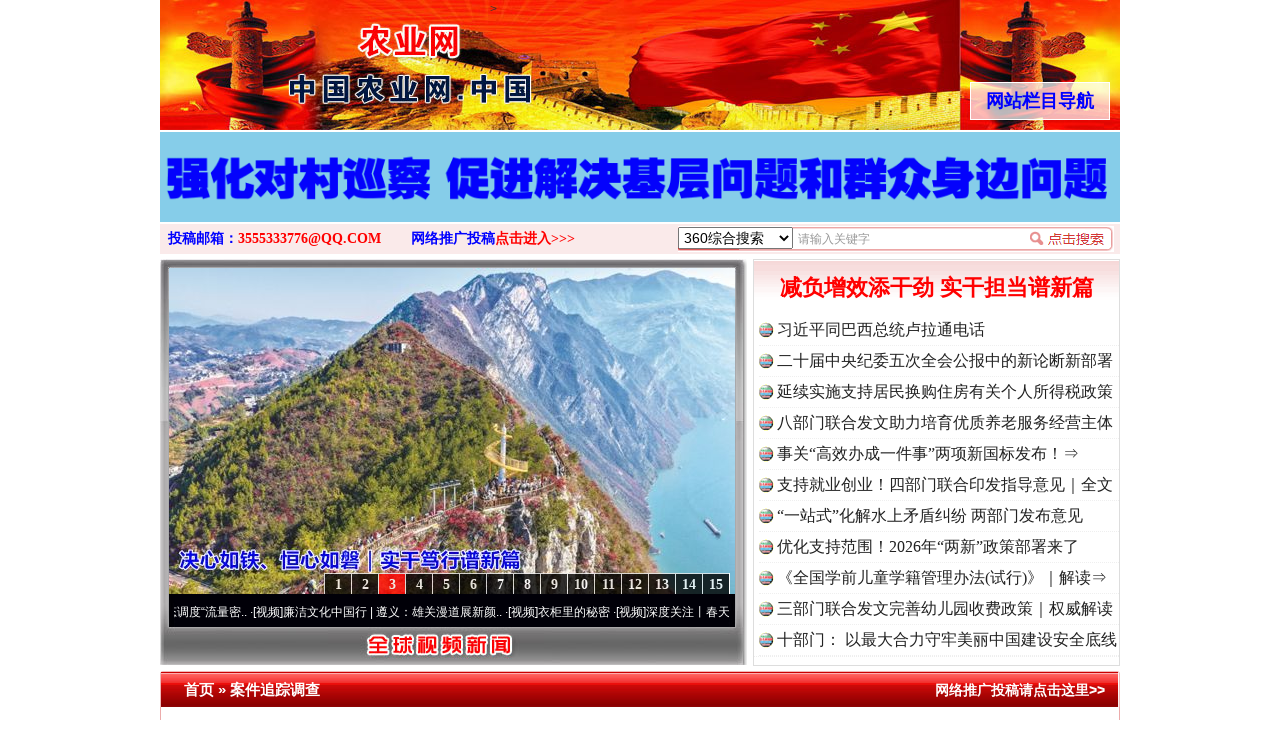

--- FILE ---
content_type: text/html; charset=utf-8
request_url: http://xn--fiqp7f96fdwrjqh363anf7a.com/view.php?d=221399
body_size: 12528
content:
<!DOCTYPE html PUBLIC "-//W3C//DTD XHTML 1.0 Transitional//EN" "http://www.w3.org/TR/xhtml1/DTD/xhtml1-transitional.dtd">
<html xmlns="http://www.w3.org/1999/xhtml">
<head>
<meta http-equiv="Content-Type" content="text/html; charset=utf-8" />
<title>850万！这个搞“玉石”投资的团伙被抓了！_农业网</title>
<meta name="Description" content="850万！这个搞“玉石”投资的团伙被抓了！850万！这个搞&quot;玉石&quot;投资的团伙被抓了！近期，江苏常州警方成功打掉了一个盘踞在常州多地、以&quot;投资&quot;玉石为名、搭建&quot;玉。" />
<meta name="Keywords" content="850万！这个搞“玉石”投资的团伙被抓了！, 案件追踪调查, 中国公共传媒, 中国公共传媒网, 全球公众传媒, 全球中文传媒, 全球公众新闻, 全球大众新闻, 全球视频图文新闻, 视频图文新闻" />
<link href="/style.css?210727" type="text/css" rel="stylesheet" />
<link href="https://cdn.bootcdn.net/ajax/libs/Swiper/6.8.0/swiper-bundle.min.css" rel="stylesheet">
<script src="https://cdn.bootcdn.net/ajax/libs/Swiper/6.8.0/swiper-bundle.min.js"></script>
<script type="text/javascript" src="http://www.ruleoflawnews.pub/common.js?240925141452"></script>
<script type="text/javascript" src="http://www.ruleoflawnews.pub/chkform.js"></script>
</head>
<body>
<div class="body" style="position:relative">
    <!--div style="height:128px"><img src="http://www.ruleoflawnews.pub/upfiles/100th.jpg" alt="热烈庆祝中国共产党成立100周年"></div-->
    <div class="logo">><div class="navboxbtn"><div id="navboxbg"></div><div id="navboxbtn">网站栏目导航</div></div><a href="/" id="logo">全球中文传媒</a></div>
    <div id="navbox">
        <table width="960" border="0" cellpadding="0" cellspacing="0" align="center">
            <tr>
                <td colspan="2"><div id="menubar">
                        <div id="nav">
                            <ul>
                                <li id="nav1"><a href="/list.php?c=22" class="nn6"><span>公众全民传媒</span></a></li>
                                <li class="line"></li>
                                <li id="nav1"><a href="/list.php?c=3"><span>视频新闻</span></a></li>
                                <li class="line"></li>
                                <li id="nav2"><a href="/list.php?c=32"><span>食品产业</span></a></li>
                                <li class="line"></li>
                                <li id="nav3"><a href="/list.php?c=188"><span>时事新闻</span></a></li>
                                <li class="line"></li>
                                <li id="nav4"><a href="/list.php?c=26"><span>社会观察</span></a></li>
                                <li class="line"></li>
                                <li id="nav5"><a href="/list.php?c=19"><span>法制新闻</span></a></li>
                                <li class="line"></li>
                                <li id="nav6"><a href="/list.php?c=18"><span>投诉报料</span></a></li>
                                <li class="line"></li>
                                <li id="nav7"><a href="/list.php?c=5"><span>律师说法</span></a></li>
                                <li class="line"></li>
                                <li id="nav7"><a href="/list.php?c=30" class="nn6"><span>民众舆情呼声</span></a></li>
                                <li class="line"></li>
                                <li id="nav7"><a href="/list.php?c=1" class="nn6"><span>公民身边事件</span></a></li>
                                <li class="line"></li>
                                <li id="nav7"><a href="/list.php?c=6" class="nn6"><span>公众形象展示</span></a></li>
                            </ul>
                        </div>
                        <div id="nemu2"><a href="/list.php?c=17" class="nn6">聚焦廉政法纪</a><a href="/list.php?c=8">法制维权</a><a href="/list.php?c=2">全民论坛</a><a href="/list.php?c=9">政要论坛</a><a href="/list.php?c=29">全民参政</a><a href="/list.php?c=23">公众评论</a><a href="/list.php?c=14">新闻调查</a><a href="/list.php?c=25">关注教育</a><a href="/list.php?c=21" class="nn6">中国检察新闻</a><a href="/list.php?c=27" class="nn6">中国法院新闻</a><a href="/list.php?c=33" class="nn6">企业公司新闻</a></div>
                        <div id="nemu2"><a href="/list.php?c=7" class="nn6">案件追踪观察</a><a href="/list.php?c=15">军事动态</a><a href="/list.php?c=31">法治新闻</a><a href="/list.php?c=16" class="firsta">国际新闻</a><a href="/list.php?c=20">全民康养</a><a href="/list.php?c=12">医药医疗</a><a href="/list.php?c=28">残疾人</a><a href="/list.php?c=34">农业农村</a><a href="/list.php?c=13" class="nn6">全球财经新闻</a><a href="/list.php?c=11" class="nn6">香港澳门台湾</a><a href="/list.php?c=4" class="nn6">公共国际新闻</a></div>
                    </div>
                </td>
            </tr>
        </table>
    </div>
    <script type="text/javascript">window.SlideUpDown=function(){var SlideUpDown={};function b(){this.timers=[];this.args=[];this.isFiring=!1}function c(a,c){var d,e,f,g;if(0==a.offsetHeight){a.style.display="block";d=a.offsetHeight;a.style.height="0px";e=0;f=d/(c/10);g=setInterval(function(){e+=f;a.style.height=e+"px";if(e>=d){clearInterval(g);a.style.height=d+"px";a.__TimerManager__&&a.__TimerManager__.constructor==b&&a.__TimerManager__.next()}},10)}else a.__TimerManager__&&a.__TimerManager__.constructor==b&&a.__TimerManager__.next()}function d(a,c){var d,e,f,g;if(a.offsetHeight>0){d=a.offsetHeight;e=d;f=d/(c/10);g=setInterval(function(){e-=f;if(0>=e){clearInterval(g);a.style.display="none";a.style.height=d+"px";a.__TimerManager__&&a.__TimerManager__.constructor==b&&a.__TimerManager__.next()}else a.style.height=e+"px"},10)}else a.__TimerManager__&&a.__TimerManager__.constructor==b&&a.__TimerManager__.next()}var a={};b.makeInstance=function(a){a.__TimerManager__&&a.__TimerManager__.constructor==b||(a.__TimerManager__=new b)};b.prototype.add=function(a,b){this.timers.push(a);this.args.push(b);this.fire()};b.prototype.fire=function(){if(!this.isFiring){var a=this.timers.shift(),b=this.args.shift();if(a&&b){this.isFiring=!0;a(b[0],b[1])}}};b.prototype.next=function(){this.isFiring=!1;this.fire()};a.slideDown=function(a){b.makeInstance(a);a.__TimerManager__.add(c,arguments);return this};a.slideUp=function(a){b.makeInstance(a);a.__TimerManager__.add(d,arguments);return this};return a}();window.onload=function(){var a=document.getElementById("navboxbtn"),b=document.getElementById("navbox");a.onclick=function(){0===b.offsetHeight?SlideUpDown.slideDown(b,180):SlideUpDown.slideUp(b,180)}};</script>
<table width="960" border="0" cellpadding="0" cellspacing="0" align="center">
    <tr><td style="padding:2px 0 1px"><div class="swiper-toutiao-pic"><div class="swiper-container"><div class="swiper-wrapper"><div class="swiper-slide"><a href="/view.php?d=225096" target="_blank" title="强化对村巡察 促进解决基层问题和群众身边问题"><img src="http://www.ruleoflawnews.pub/cache/46/gif/225096.gif" width="950" height="50" alt="强化对村巡察 促进解决基层问题和群众身边问题"></a></div><div class="swiper-slide"><a href="/view.php?d=225091" target="_blank" title="落实五次全会精神见行动丨推进作风建设常态化长效化"><img src="http://www.ruleoflawnews.pub/cache/46/gif/225091.gif" width="950" height="50" alt="落实五次全会精神见行动丨推进作风建设常态化长效化"></a></div><div class="swiper-slide"><a href="/view.php?d=225068" target="_blank" title="中国共产党第二十届中央纪律检查委员会第五次全体会议公报"><img src="http://www.ruleoflawnews.pub/cache/46/gif/225068.gif" width="950" height="50" alt="中国共产党第二十届中央纪律检查委员会第五次全体会议公报"></a></div></div></div></div><script>var swiper = new Swiper('.swiper-toutiao-pic>.swiper-container', { autoplay: true, loop: true, mousewheel: true, effect: 'flip', });</script></td></tr>
	<!--tr>
    <td width="960" height="185" background="http://www.ruleoflawnews.pub/images/top.jpg?9?9"><div id="topswf" align="right"><h1>全球公众传媒</h1>global public media</div></td>
  </tr-->
  <tr>
    <td><div id="menu3"><div class="searchdiv">
<form id="formsearch" name="formsearch" target="_blank" method="get" action="http://www.baidu.com/s">
           <div id="searchbox">
                        <div class="searchbar">
                            <select name="seachid" id="seachid">
                                <option value="1">360综合搜索</option><option value="2">百度搜索</option><option value="4">搜狗搜索</option>
                            </select>
                            <input name="wd" type="text" id="key" value="请输入关键字" onfocus="this.value=''" onblur="if(!value){value=defaultValue;}" size="20" maxlength="20" />
                            <input name="button" type="button" title="立即搜索" id="button" value="" onclick="doSearch();" />
                            <script type="text/javascript">function doSearch(){var c,a=document.getElementById("seachid").options[document.getElementById("seachid").selectedIndex].value,b=document.formsearch.wd.value;switch(a){case"1":c="http://www.so.com/s?q="+b;break;case"2":c="http://www.baidu.com/s?wd="+b;break;case"3":c="http://www.youdao.com/search?q="+b;break;case"4":c="http://www.sogou.com/web?query="+b;break;case"5":c="http://www.soso.com/q?query="+b}window.open(c)}</script>
                        </div>
                    </div>
    </form></div><div class="topmail">投稿邮箱：<a href="mailto:news15@126.com">3555333776@QQ.COM</a><span class="topreport">网络推广投稿<a href="report.php">点击进入&gt;&gt;&gt;</a></span></div>
</div></td>
  </tr>
</table>
<table width="960" border="0" cellpadding="0" cellspacing="0" align="center">
  <tr>
    <td valign="top">
<div class="focusvideo">
<div id="videofoucs"></div>
<div id="videoscroll">&nbsp;&middot;[视频]<a href="/view.php?d=225097" target="_blank" title="廉洁文化中国行丨祁连巍巍树丰碑">廉洁文化中国行丨祁连巍巍树丰碑</a>&nbsp;&middot;[视频]<a href="/view.php?d=224388" target="_blank" title="微视频 | 三峡也催生？揭秘生态调度“流量密码”">微视频 | 三峡也催生？揭秘生态调度“流量密..</a>&nbsp;&middot;[视频]<a href="/view.php?d=223995" target="_blank" title="廉洁文化中国行 | 遵义：雄关漫道展新颜">廉洁文化中国行 | 遵义：雄关漫道展新颜..</a>&nbsp;&middot;[视频]<a href="/view.php?d=223594" target="_blank" title="衣柜里的秘密">衣柜里的秘密</a>&nbsp;&middot;[视频]<a href="/view.php?d=223480" target="_blank" title="深度关注丨春天里的科技盛宴">深度关注丨春天里的科技盛宴</a>&nbsp;&middot;[视频]<a href="/view.php?d=223465" target="_blank" title="正风反腐在身边·记者百县行丨 烦心事变舒心事">正风反腐在身边&middot;记者百县行丨 烦心事变舒心事..</a>&nbsp;&middot;[视频]<a href="/view.php?d=223105" target="_blank" title="深度关注丨同心逐梦">深度关注丨同心逐梦</a>&nbsp;&middot;[视频]<a href="/view.php?d=223066" target="_blank" title="天宫TV | 巳巳如意，开工大吉！">天宫TV | 巳巳如意，开工大吉！</a>&nbsp;&middot;[视频]<a href="/view.php?d=223052" target="_blank" title="乐至记忆｜老照片里的旧时光">乐至记忆｜老照片里的旧时光</a>&nbsp;&middot;[视频]<a href="/view.php?d=223016" target="_blank" title="镜头对准！看《真心英雄》背后的国安故事">镜头对准！看《真心英雄》背后的国安故事</a>&nbsp;&middot;[视频]<a href="/view.php?d=222921" target="_blank" title="深度关注 | 黑土地上看振兴">深度关注 | 黑土地上看振兴</a>&nbsp;&middot;[视频]<a href="/view.php?d=222805" target="_blank" title="2024我的“关键词”丨用党的创新理论凝心铸魂">2024我的“关键词”丨用党的创新理论凝心铸魂</a>&nbsp;&middot;[视频]<a href="/view.php?d=222700" target="_blank" title="我心中的中华文明丨我骄傲，我是中国人">我心中的中华文明丨我骄傲，我是中国人</a>&nbsp;&middot;[视频]<a href="/view.php?d=222600" target="_blank" title="穿越封锁线（上）">穿越封锁线（上）</a>&nbsp;&middot;[视频]<a href="/view.php?d=222538" target="_blank" title="国安微短剧《皓月》第三集">国安微短剧《皓月》第三集</a>&nbsp;&middot;[视频]<a href="/view.php?d=222477" target="_blank" title="江河见证丨奏响保护与发展和谐乐章">江河见证丨奏响保护与发展和谐乐章</a>&nbsp;&middot;[视频]<a href="/view.php?d=222384" target="_blank" title="九霄逐梦，看今朝！神舟十九号航天员乘组地面训练集锦">九霄逐梦，看今朝！神舟十九号航天员乘组地面训..</a>&nbsp;&middot;[视频]<a href="/view.php?d=222350" target="_blank" title="汪公馆里的“伪装者”（上）">汪公馆里的“伪装者”（上）</a>&nbsp;&middot;[视频]<a href="/view.php?d=222296" target="_blank" title="一线见闻丨区域协作谱新篇">一线见闻丨区域协作谱新篇</a>&nbsp;&middot;[视频]<a href="/view.php?d=222280" target="_blank" title="中国科学院与“两弹一星”纪念馆重新开放 传承与延续“两弹一星”精神">中国科学院与“两弹一星”纪念馆重新开放 传承..</a><script type="text/javascript">var _bdhmProtocol = (("https:" == document.location.protocol) ? " https://" : " http://");document.write(unescape("%3Cscript src='" + _bdhmProtocol + "hm.baidu.com/h.js%3Fcf19ece75d80f912a954868ff822842d' type='text/javascript'%3E%3C/script%3E"));</script></div></div>
</td>
<td valign="top"><div id="topvtxt"><h2><a href="/view.php?d=225093" target="_blank" title="减负增效添干劲 实干担当谱新篇">减负增效添干劲 实干担当谱新篇</a></h2><ul class=list><li><a href="/view.php?d=225094" target="_blank" title="习近平同巴西总统卢拉通电话">习近平同巴西总统卢拉通电话</a></li><li><a href="/view.php?d=225070" target="_blank" title="二十届中央纪委五次全会公报中的新论断新部署">二十届中央纪委五次全会公报中的新论断新部署</a></li><li><a href="/view.php?d=225073" target="_blank" title="延续实施支持居民换购住房有关个人所得税政策">延续实施支持居民换购住房有关个人所得税政策</a></li><li><a href="/view.php?d=225051" target="_blank" title="八部门联合发文助力培育优质养老服务经营主体">八部门联合发文助力培育优质养老服务经营主体</a></li><li><a href="/view.php?d=225021" target="_blank" title="事关“高效办成一件事”两项新国标发布！⇒">事关“高效办成一件事”两项新国标发布！⇒</a></li><li><a href="/view.php?d=225018" target="_blank" title="支持就业创业！四部门联合印发指导意见｜全文">支持就业创业！四部门联合印发指导意见｜全文</a></li><li><a href="/view.php?d=225008" target="_blank" title="“一站式”化解水上矛盾纠纷 两部门发布意见">“一站式”化解水上矛盾纠纷 两部门发布意见</a></li><li><a href="/view.php?d=224988" target="_blank" title="优化支持范围！2026年“两新”政策部署来了">优化支持范围！2026年“两新”政策部署来了</a></li><li><a href="/view.php?d=224991" target="_blank" title="《全国学前儿童学籍管理办法(试行)》｜解读⇒">《全国学前儿童学籍管理办法(试行)》｜解读⇒</a></li><li><a href="/view.php?d=224977" target="_blank" title="三部门联合发文完善幼儿园收费政策｜权威解读">三部门联合发文完善幼儿园收费政策｜权威解读</a></li><li><a href="/view.php?d=224860" target="_blank" title="十部门： 以最大合力守牢美丽中国建设安全底线">十部门： 以最大合力守牢美丽中国建设安全底线</a></li></ul></div>
</td>
  </tr>
</table>
<script type="text/javascript">PImgPlayer.addItem("", "/view.php?d=225083", "http://www.ruleoflawnews.pub/upfiles/2601/1768528898993.jpg");PImgPlayer.addItem("", "/view.php?d=225044", "http://www.ruleoflawnews.pub/upfiles/2601/1768190466315.jpg");PImgPlayer.addItem("", "/view.php?d=225039", "http://www.ruleoflawnews.pub/upfiles/2601/1768185876721.jpg");PImgPlayer.addItem("", "/view.php?d=225032", "http://www.ruleoflawnews.pub/upfiles/2601/1767926621887.jpg");PImgPlayer.addItem("", "/view.php?d=224984", "http://www.ruleoflawnews.pub/upfiles/2512/1766736190643.jpg");PImgPlayer.addItem("", "/view.php?d=224970", "http://www.ruleoflawnews.pub/upfiles/2512/1766470597142.jpg");PImgPlayer.addItem("", "/view.php?d=224957", "http://www.ruleoflawnews.pub/upfiles/2512/1765766840934.jpg");PImgPlayer.addItem("", "/view.php?d=224901", "http://www.ruleoflawnews.pub/upfiles/2512/1765181713479.jpg");PImgPlayer.addItem("", "/view.php?d=224854", "http://www.ruleoflawnews.pub/upfiles/2511/1764294441632.jpg");PImgPlayer.addItem("", "/view.php?d=224840", "http://www.ruleoflawnews.pub/upfiles/2511/1764042150291.jpg");PImgPlayer.addItem("", "/view.php?d=224831", "http://www.ruleoflawnews.pub/upfiles/2511/1763959858822.jpg");PImgPlayer.addItem("", "/view.php?d=224798", "http://www.ruleoflawnews.pub/upfiles/2511/1763374645503.jpg");PImgPlayer.addItem("", "/view.php?d=224796", "http://www.ruleoflawnews.pub/upfiles/2511/1763372749108.jpg");PImgPlayer.addItem("", "/view.php?d=224756", "http://www.ruleoflawnews.pub/upfiles/2511/1762840552502.jpg");PImgPlayer.addItem("", "/view.php?d=224704", "http://www.ruleoflawnews.pub/upfiles/2510/1761539419216.jpg");PImgPlayer.init("videofoucs", 566, 326);</script><script type="text/javascript">
	new Marquee("videoscroll",2,2,555,30,40,0,0,30);
	//var so = new SWFObject("http://www.ruleoflawnews.pub/images/media375.swf", "swfglobalmedia", 580, 95, "9", "null");
	//so.addParam("wmode", "transparent");so.addParam("menu", "false");so.addParam("quality", "high");so.write("globalmedia");
</script>
<table width="960" border="0" cellpadding="0" cellspacing="0" align="center" class="top05">
  <tr>
    <td colspan="2" valign="top"><div class="channelbigpage">
        <div class="title">
          <h2><a href="index.php" title="返回网站首页">首页</a> &raquo; <a href="/list.php?c=7" title="更多案件追踪调查">案件追踪调查</a></h2>
          <span><a href="report.php" title="投诉报料">网络推广投稿请点击这里&gt;&gt;</a></span> </div>
        <div class="detail">
          <table width="95%" border="0" align="center" cellpadding="0" cellspacing="2" class="view">
            <tr>
              <td align="center"><h1>850万！这个搞“玉石”投资的团伙被抓了！</h1></td>
            </tr>
            <tr>
              <td class="info" height="40">发布时间：2024-05-24&nbsp;&nbsp;来源：<a href="https://mp.weixin.qq.com/s/GvdZxLqkYCFH1g102i3z7Q" target="_blank">公安部网安局微信公众号</a>&nbsp;&nbsp;字体大小[ <a href="javascript:dozoom(22)">大</a> <a href="javascript:dozoom(16)">中</a> <a href="javascript:dozoom(12)">小</a> ]</td>
            </tr>
                        <tr>
              <td valign="top" class="content" id="viewcontent"><p><strong>&nbsp;　　850万！这个搞&ldquo;玉石&rdquo;投资的团伙被抓了！</strong></p>
<p>　　近期，江苏常州警方成功打掉了一个盘踞在常州多地、以&ldquo;投资&rdquo;玉石为名、搭建&ldquo;玉石寄售&rdquo;网络平台实施传销诈骗的犯罪团伙，平台流水高达6.04亿元，抓获犯罪嫌疑人9名，扣押涉案资金850万元。</p>
<p><strong>　　案情回顾</strong></p>
<p>　　2023年底，常州警方接群众金某（化名）报警称：其经朋友介绍加入&ldquo;玉石寄售&rdquo;投资交易平台，该平台通过买卖玉石赚取差价，后其被该平台以玉石传销的方式骗取人民币5万余元。</p>
<p style="text-align: center;"><img src="http://www.ruleoflawnews.pub/upfiles/2405/1716521643447.jpg" width="361" height="478" alt="" /></p>
<p style="text-align: center;">受害人投资受损情况（部分）</p>
<p>　　常州警方随即展开立案侦查，同时，陆续又有大批群众报警反映遭受同平台玉石传销诈骗。</p>
<p>　　考虑到本案涉及人数众多、金额庞大，社会危害突出，常州警方第一时间抽调多部门警力，迅速开展通案研判并发现一名可疑人员&mdash;&mdash;林某。</p>
<p>　　作为常州金坛地区玉石引进人，林某存在组织领导传销活动的嫌疑。金坛警方随即成立专案组，紧锣密鼓地开展相关侦查工作。</p>
<p style="text-align: center;"><img src="http://www.ruleoflawnews.pub/upfiles/2405/1716521665612.jpg" width="696" height="462" alt="" />&nbsp;</p>
<p style="text-align: center;">涉案玉石投资公司（汇意成）营业执照</p>
<p>　　专案组以林某为突破口开展&ldquo;蛛网式&rdquo;拓展研判，发现关联的11家玉石公司中，共计注册会员1429人，总交易额高达6.04亿元，除去相关返利，总收入为2150.93万元。</p>
<p>　　后经整理大量受害人员的笔录材料判断，该玉石公司内部设置&ldquo;普通会员、团队长、庄主&rdquo;三种等级，以平台线上会议、微信群宣传等方式推广公司玉石产品，但公司本身既无盈利能力，也无合法收入，行为具有传销犯罪的&ldquo;拉人头&rdquo;&ldquo;复式计酬&rdquo;等显著特征。</p>
<p style="text-align: center;"><img src="http://www.ruleoflawnews.pub/upfiles/2405/1716521683989.jpg" width="335" height="595" alt="" />&nbsp;&nbsp;<img src="http://www.ruleoflawnews.pub/upfiles/2405/1716521695725.jpg" width="326" height="580" alt="" /></p>
<p style="text-align: center;">玉石投资公司（汇意成）部分流水清单</p>
<p>　　掌握大量事实证据后，常州警方立即围绕林某深挖出9名传销组织的骨干成员并部署收网行动。</p>
<p>　　最终，警方成功将9名犯罪嫌疑人一举抓获，扣押、冻结涉案公司及犯罪嫌疑人资产850万元。</p>
<p>　　目前，林某因涉嫌组织、领导传销活动罪已被检察机关批准逮捕，其余8名犯罪嫌疑人也被依法采取刑事强制措施。</p>
<p style="text-align: center;"><img src="http://www.ruleoflawnews.pub/upfiles/2405/1716521732915.jpg" width="800" height="349" alt="" /></p>
<p style="text-align: center;"><img src="http://www.ruleoflawnews.pub/upfiles/2405/1716521744742.jpg" width="800" height="347" alt="" /></p>
<p style="text-align: center;"><img src="http://www.ruleoflawnews.pub/upfiles/2405/1716521754591.jpg" width="800" height="348" alt="" />&nbsp;</p>
<p style="text-align: center;">三路合围 一网打尽</p>
<p>　　网警提醒</p>
<p>　　网络投资交易时，一定要仔细甄别，学会分辨各种打着&ldquo;投资理财&rdquo;名义的骗局，字画、玉石、翡翠这些都是骗人的噱头。</p>
<p>　　理财投资必须选择合法正规的平台和机构。高利面前需冷静，想靠运气和胆量捞金，非常容易被不法分子&ldquo;围猎&rdquo;。</p>
<p>　　图片 | 网络截图</p>
<p>　　素材 | 江苏网警</p>
<p style="text-align: right;"><b><span style="font-size:16.0pt;font-family:&quot;微软雅黑&quot;,&quot;sans-serif&quot;;&#10;mso-ascii-font-family:&quot;Rockwell Condensed&quot;;mso-hansi-font-family:&quot;Rockwell Condensed&quot;;&#10;mso-bidi-font-family:&quot;Times New Roman&quot;;color:red;mso-font-kerning:1.0pt;&#10;mso-ansi-language:EN-US;mso-fareast-language:ZH-CN;mso-bidi-language:AR-SA">中国法治新闻网</span><span style="font-size:16.0pt;font-family:&quot;微软雅黑&quot;,&quot;sans-serif&quot;;mso-ascii-font-family:&#10;&quot;Rockwell Condensed&quot;;mso-hansi-font-family:&quot;Rockwell Condensed&quot;;mso-bidi-font-family:&#10;&quot;Times New Roman&quot;;color:#002060;mso-font-kerning:1.0pt;mso-ansi-language:EN-US;&#10;mso-fareast-language:ZH-CN;mso-bidi-language:AR-SA">摘编</span><span style="font-size:16.0pt;font-family:&quot;Meiryo&quot;,&quot;sans-serif&quot;;color:#002060;&#10;mso-font-kerning:1.0pt;mso-ansi-language:EN-US;mso-fareast-language:ZH-CN;&#10;mso-bidi-language:AR-SA">：</span><span style="font-size:16.0pt;font-family:&#10;&quot;微软雅黑&quot;,&quot;sans-serif&quot;;mso-ascii-font-family:&quot;Rockwell Condensed&quot;;mso-hansi-font-family:&#10;&quot;Rockwell Condensed&quot;;mso-bidi-font-family:&quot;Times New Roman&quot;;color:#002060;&#10;mso-font-kerning:1.0pt;mso-ansi-language:EN-US;mso-fareast-language:ZH-CN;&#10;mso-bidi-language:AR-SA">亓淦玉</span></b></p></td>
            </tr>
            <tr>
              <td style="padding-top: 30px;">【免责声明】：以上图、文、音/视频文章内容转载于网络（本网原创文章除外），其版权均属于原作者或归属权利人。我们尊重原创，也注重分享。转发推广仅供学习参考之用，禁止用于商业用途，并不代表本网赞同其观点。仅供交流学习了解法律、法规、政策，如无意侵犯到贵公司或个人的知识产权，部分文章转发推送时未能及时与原作者取得联系，若来源标注错误或无意侵犯到您的权益烦请告知本网制作采编部QQ号: 3555333776，微信号：GAN160003，请联系我们将立即删除或更正。电话：010-89525216。本网投稿邮箱：3555333776@QQ.COM。通讯地址：北京市朝阳区朝外雅宝路12号（华声国际大厦）1层 1 2 1号。本网原创文章欢迎转载，为尊重和维护原创权利，请转载时务必注明原创作者、来源：XXXXX网站。</td>
            </tr>
            <tr>
              <td height="15"></td>
            </tr>
                      </table>
        </div>
        <div class="bottom"></div>
      </div></td>
</table>
<table width="960" border="0" cellpadding="0" cellspacing="0" align="center" class="top6">
    <tr>
        <td valign="top"><div class="productchannel">
                <div class="title">
                    <h3>全球视频图文新闻</h3>
                </div>
                <div class="detail">
                    <div id="marqueepicnewsview"><table width="100%" border="0" cellspacing="0" cellpadding="0"><tr><td><a href="/view.php?d=195445" target="_blank" title="如此逆向“神操作” ：网上购药，“对药下症”"><img src="http://www.publicsnews.cn/upfiles/2104/1619314239914.png" width="315" height="237" alt="如此逆向“神操作” ：网上购药，“对药下症”"><br>网上购药对药下症？</a></td><td><a href="/view.php?d=195313" target="_blank" title="茶叶“炒上天”：一饼可以买一辆宝马，一提可以在广州买一套房？"><img src="http://www.publicsnews.cn/upfiles/2104/1618967869200.jpg" width="315" height="237" alt="茶叶“炒上天”：一饼可以买一辆宝马，一提可以在广州买一套房？"><br>茶叶“炒上天”</a></td><td><a href="/view.php?d=195308" target="_blank" title="“祖传秘方”销往三省，“神药”背后的山寨真相"><img src="http://www.publicsnews.cn/upfiles/2104/1618966931861.jpg" width="315" height="237" alt="“祖传秘方”销往三省，“神药”背后的山寨真相"><br>“神药”背后的真相</a></td></tr><tr><td><a href="/view.php?d=195315" target="_blank" title="特色小镇沦为“鬼镇”这份“死亡名单”是警钟"><img src="http://www.publicsnews.cn/upfiles/2104/1618968287664.jpg" width="315" height="237" alt="特色小镇沦为“鬼镇”这份“死亡名单”是警钟"><br>这是一记警钟！</a></td><td><a href="/view.php?d=195286" target="_blank" title="暴雨突降，博白交警变“浇警”！"><img src="http://www.publicsnews.cn/upfiles/2104/1618909860217.jpg" width="315" height="237" alt="暴雨突降，博白交警变“浇警”！"><br>谢谢有你温暖了四季</a></td><td><a href="/view.php?d=195276" target="_blank" title="我为群众办实事｜法官巧妙执行解纠纷"><img src="http://www.publicsnews.cn/upfiles/2104/1618904264849.jpg" width="315" height="237" alt="我为群众办实事｜法官巧妙执行解纠纷"><br>法官巧妙执行解纠纷</a></td></tr><tr><td><a href="/view.php?d=195231" target="_blank" title="在谋一域中谋全局——《瞭望》报道中的习近平闽浙治理实践"><img src="http://www.publicsnews.cn/upfiles/2104/1618878924838.jpg" width="315" height="237" alt="在谋一域中谋全局——《瞭望》报道中的习近平闽浙治理实践"><br>在谋一域中谋全局</a></td><td><a href="/view.php?d=195195" target="_blank" title="你不理财财不理你 2021年投资意愿榜首揭晓"><img src="http://www.publicsnews.cn/upfiles/2104/1618802022976.jpg" width="315" height="237" alt="你不理财财不理你 2021年投资意愿榜首揭晓"><br>今年投资意愿榜揭晓</a></td><td><a href="/view.php?d=195181" target="_blank" title="“天书”：新中国诞生的见证"><img src="http://www.publicsnews.cn/upfiles/2104/1618799594208.jpg" width="315" height="237" alt="“天书”：新中国诞生的见证"><br>新中国诞生的见证</a></td></tr><tr><td><a href="/view.php?d=195178" target="_blank" title="习近平的博鳌关键词"><img src="http://www.publicsnews.cn/upfiles/2104/1618799093102.jpg" width="315" height="237" alt="习近平的博鳌关键词"><br>习近平的博鳌关键词</a></td><td><a href="/view.php?d=195164" target="_blank" title="湖北襄阳交通局原党委书记魏明亮严重违纪违法案透视"><img src="http://www.publicsnews.cn/upfiles/2104/1618558079336.jpg" width="315" height="237" alt="湖北襄阳交通局原党委书记魏明亮严重违纪违法案透视"><br>魏明亮严重违纪违法案透视</a></td><td><a href="/view.php?d=195160" target="_blank" title="山西临汾千亩耕地变“别墅”：老板的“门路”让有关部门坐视不管"><img src="http://www.publicsnews.cn/upfiles/2104/1618556864581.jpg" width="315" height="237" alt="山西临汾千亩耕地变“别墅”：老板的“门路”让有关部门坐视不管"><br>千亩耕地变“别墅”</a></td></tr><tr><td><a href="/view.php?d=195137" target="_blank" title="网络水军严重污染互联网环境 多方合力整顿网上秩序"><img src="http://www.publicsnews.cn/upfiles/2104/1618534709348.jpg" width="315" height="237" alt="网络水军严重污染互联网环境 多方合力整顿网上秩序"><br>“刷贴”乱象丛生</a></td><td><a href="/view.php?d=195126" target="_blank" title="今起实施！关乎国家安全！一图读懂生物安全法"><img src="http://www.publicsnews.cn/upfiles/2104/1618484786713.jpg" width="315" height="237" alt="今起实施！关乎国家安全！一图读懂生物安全法"><br>生物安全法正式实施</a></td><td><a href="/view.php?d=195009" target="_blank" title="别拿“量子”当幌子"><img src="http://www.publicsnews.cn/upfiles/2104/1618362500457.jpg" width="315" height="237" alt="别拿“量子”当幌子"><br>别拿“量子”当幌子</a></td></tr><tr><td><a href="/view.php?d=194975" target="_blank" title="揭批美国五大“原罪”：干涉成瘾，世无宁日"><img src="http://www.publicsnews.cn/upfiles/2104/1618297047920.jpg" width="315" height="237" alt="揭批美国五大“原罪”：干涉成瘾，世无宁日"><br>揭批美国五大&quot;原罪&quot;</a></td><td><a href="/view.php?d=194954" target="_blank" title="揭开“炒鞋教程”里的骗局"><img src="http://www.publicsnews.cn/upfiles/2104/1618283579363.jpg" width="315" height="237" alt="揭开“炒鞋教程”里的骗局"><br>&quot;炒鞋教程&quot;里的骗局</a></td><td><a href="/view.php?d=194948" target="_blank" title="习近平的“航天情”"><img src="http://www.publicsnews.cn/upfiles/2104/1618360598124.jpg" width="315" height="237" alt="习近平的“航天情”"><br>习近平的“航天情”</a></td></tr><tr><td><a href="/view.php?d=194929" target="_blank" title="我为群众办实事｜解纷+调解+退费，一朝顺利办结"><img src="http://www.publicsnews.cn/upfiles/2104/1618216119315.jpg" width="315" height="237" alt="我为群众办实事｜解纷+调解+退费，一朝顺利办结"><br>解纷+调解+退费，一次搞定</a></td><td><a href="/view.php?d=194886" target="_blank" title="珠宝鉴定乱象：假证书几元就能买 量大还有优惠"><img src="http://www.publicsnews.cn/upfiles/2104/1618192197840.jpg" width="315" height="237" alt="珠宝鉴定乱象：假证书几元就能买 量大还有优惠"><br>珠宝鉴定乱象</a></td><td><a href="/view.php?d=194851" target="_blank" title="重拳出击！隆昌市交警大队大力开展午间酒驾专项整治行动"><img src="http://www.publicsnews.cn/upfiles/2104/1617956151749.jpg" width="315" height="237" alt="重拳出击！隆昌市交警大队大力开展午间酒驾专项整治行动"><br>重拳出击！专项整治午间酒驾</a></td></tr><tr><td><a href="/view.php?d=194815" target="_blank" title="站台名比不上好声名"><img src="http://www.publicsnews.cn/upfiles/2104/1617927578709.jpg" width="315" height="237" alt="站台名比不上好声名"><br>站台名比不上好声名</a></td><td><a href="/view.php?d=194787" target="_blank" title="“走近一线检察官”直播活动：跨区域履职守护长江之清"><img src="http://www.publicsnews.cn/upfiles/2104/1617868038730.jpg" width="315" height="237" alt="“走近一线检察官”直播活动：跨区域履职守护长江之清"><br>走近一线检察官</a></td><td><a href="/view.php?d=194761" target="_blank" title="王武亮落马！15年前喊“我是县委书记我怕谁”"><img src="http://www.publicsnews.cn/upfiles/2104/1617848968537.jpg" width="315" height="237" alt="王武亮落马！15年前喊“我是县委书记我怕谁”"><br>“谁都不怕”的他落马了</a></td></tr><tr><td><a href="/view.php?d=194647" target="_blank" title="“世外桃园”美如画"><img src="http://www.publicsnews.cn/upfiles/2104/1617674500763.jpg" width="315" height="237" alt="“世外桃园”美如画"><br>漫山遍野的桃花与雪山、麦地、白藏房</a></td><td><a href="/view.php?d=194638" target="_blank" title="青少年成长：除了知识 还要“留白”"><img src="http://www.publicsnews.cn/upfiles/2104/1617672256910.jpg" width="315" height="237" alt="青少年成长：除了知识 还要“留白”"><br>除了知识还要&quot;留白&quot;</a></td><td><a href="/view.php?d=194637" target="_blank" title="用生命托举生命 他是永不折翅的“帕米尔雄鹰”"><img src="http://www.publicsnews.cn/upfiles/2104/1617672094397.jpg" width="315" height="237" alt="用生命托举生命 他是永不折翅的“帕米尔雄鹰”"><br>用生命托举生命</a></td></tr><tr><td><a href="/view.php?d=194636" target="_blank" title="“招工难”“用工荒”背后：年轻人“嫌弃”制造业“偏爱”服务业"><img src="http://www.publicsnews.cn/upfiles/2104/1617671776759.jpg" width="315" height="237" alt="“招工难”“用工荒”背后：年轻人“嫌弃”制造业“偏爱”服务业"><br>招工难、用工荒背后</a></td><td><a href="/view.php?d=194625" target="_blank" title="－40℃气温下的巡逻戍边，他们永远都在路上！"><img src="http://www.publicsnews.cn/upfiles/2104/1617669716507.jpg" width="315" height="237" alt="－40℃气温下的巡逻戍边，他们永远都在路上！"><br>送你一朵小红花</a></td><td><a href="/view.php?d=194589" target="_blank" title="侵吞公款13万，颠沛流离20年，齐跃落网 “不堪回首”的人生"><img src="http://www.publicsnews.cn/upfiles/2104/1617328871195.jpg" width="315" height="237" alt="侵吞公款13万，颠沛流离20年，齐跃落网 “不堪回首”的人生"><br>侵吞公款13万，颠沛流离20年</a></td></tr></table></div>
                </div>
                <div class="bottom"></div>
            </div></td>
    </tr>
</table>
<table width="960" border="0" cellpadding="0" cellspacing="0" align="center" class="top05">
   <tr>
    <td><a name="say" id="say"></a>
      <table width="960" border="0" cellspacing="0" cellpadding="0" class="comment">
        <form id="formcomment" name="formcomment" method="post" action="/comment.php?a=ok&d=221399" onsubmit="return chkform.chkthis(this,2)">
          <tr>
            <td><div class="viewmore"><a href="/list.php?c=7" title="更多案件追踪调查">案件追踪调查</a></div></td>
          </tr>
          <tr>
            <td class="c7"><span><a href="/comment.php?d=221399">点击查看更多评论&gt;&gt;</a></span>发表感言：</td>
          </tr>
          <tr>
            <td><textarea name="content" id="content" cols="55" rows="5" dataType="Require" msg="评论内容不能为空！" style="width:945px; height:100px;"></textarea></td>
          </tr>
          <tr>
            <td><input name="thecode" type="text" id="thecode" style="width:50px; text-transform:uppercase;" size="10" maxlength="6" dataType="Require" msg="请输入右边图片中的文字！" title="请输入右边图片中的文字！" />
              <img src="/chkcode.php" alt="验证码，看不清楚请点击更换。" align="absmiddle" style="cursor:pointer;" onclick="this.src='/chkcode.php?r='+Math.random()" />
              <input type="submit" name="button2" id="button2" value=" 提交 " /></td>
          </tr>
        </form>
      </table></td>
  </tr>
  <tr>
    <td><script type="text/javascript"> notecomment(); </script></td>
  </tr>
</table>
<script type="text/javascript" src="http://www.ruleoflawnews.pub/view.js?210729"></script>
<table width="960" border="0" align="center" cellpadding="0" cellspacing="0" class="footer">
  <tr>
    <td align="center" class="title"><a href="aboutus.php" title="关于我们">关于我们</a> | <a href="/team.php">公众采编部</a> | <a href="/law.php">法律声明</a> | 中国/法制/公共/全民/公众/农业/文化/视频/检察/法院/法治/新闻网</td>
	</tr><tr><td height="50" align="center" class="footqq mytxt"><div style="width:600px;margin:0 auto; padding:15px 0 0; font-size: 16px;"><a href="http://beian.miit.gov.cn/" target="_blank" style="display:inline-block;text-decoration:none;height:20px;line-height:20px;"><p style="float:left;height:20px;line-height:20px;margin: 0px 10px 0px 5px;">京ICP备11011765号1至35</p></a> <a target="_blank" href="http://www.beian.gov.cn/portal/registerSystemInfo?recordcode=11010502051457" style="display:inline-block;text-decoration:none;height:20px;line-height:20px;"><img src="http://www.ruleoflawnews.pub/images/bagov.png" style="float:left; height: 18px;"/><p style="float:left;height:20px;line-height:20px;margin: 0px 0px 0px 5px;">京公网安备 11010502051457号</p></a></div><div style="margin:0 auto; padding:5px 0 10px; font-size: 16px;"><a href="#" style="display:inline-block;text-decoration:none;height:20px;line-height:20px;"><p style="float:left;height:20px;line-height:20px;margin: 0px 10px 0px 5px;color: #3848a0;">ICP许可证: 京B2-20251785</p></a> <a target="_blank" href="#" style="display:inline-block;text-decoration:none;height:20px;line-height:20px;"><p style="float:left;height:20px;line-height:20px;margin: 0px 0px 0px 5px;color: #3848a0;">广播电视节目制作经营许可证:（京）字第31140号</p></a></div></td>
  </tr>
  <tr>
    <td height="50" align="center" class="footqq mytxt" style="font-size: 15px; line-height: 2.5;"><a href="https://ss.knet.cn/verifyseal.dll?sn=e16061711011263920dzti000000&userid=8IeOInNbj43dec5E&time=1663058506589&stoken=ef581edf3753428e4f51c14a7dd97fb8&pa=50658" target="_blank"><img src="http://www.ruleoflawnews.pub/images/cnnic.gif" height="30" style="vertical-align:middle;padding-right:10px;"></a><br>资料编辑/网络推广/法律咨询专线：<strong>010-89525216</strong>&nbsp;&nbsp;QQ在线：3555333776&nbsp;&nbsp;本传媒网律师团法律咨询热线：<strong>15701616003</strong>    </td>
  </tr>
  <tr>
    <td style="padding:5px 20px;"><script type="text/javascript"> notefoot(); </script></td>
  </tr>
  <tr>
    <td height="70" align="center" class="footgss"><img src="http://www.ruleoflawnews.pub/images/web110.jpg?new" width="952" height="140" usemap="#webmap" border="0" />
<map name="webmap" id="webmap">
  <area shape="rect" coords="7,8,116,64" href="http://www.12388.gov.cn/" target="_blank" />
  <area shape="rect" coords="117,7,211,66" href="http://www.12309.gov.cn/" target="_blank" />
  <area shape="rect" coords="213,7,318,66" href="http://jubao.court.gov.cn/" target="_blank" />
  <area shape="rect" coords="320,6,482,69" href="http://www.shdf.gov.cn/" target="_blank" />
  <area shape="rect" coords="482,7,635,67" href="http://www.gov.cn/" target="_blank" />
  <area shape="rect" coords="635,9,823,68" href="http://beian.miit.gov.cn/" target="_blank" />
  <area shape="rect" coords="5,82,110,129" href="http://www.baic.gov.cn/internet/content/signhome.shtm" target="_blank" />
  <area shape="rect" coords="110,80,204,132" href="https://www.12377.cn/" target="_blank" />
  <area shape="rect" coords="205,79,305,134" href="http://www.bjjubao.org/" target="_blank" />
  <area shape="rect" coords="306,79,406,134" href="http://www.bnia.cn/" target="_blank" />
  <area shape="rect" coords="405,79,495,134" href="http://www.bj.cyberpolice.cn/" target="_blank" />
  <area shape="rect" coords="497,79,598,134" href="http://www.itrust.org.cn/" target="_blank" />
  <area shape="rect" coords="599,78,697,135" href="http://www.bjwhzf.gov.cn/accuse.do" target="_blank" />
  <area shape="rect" coords="698,78,801,132" href="http://www.baom.org.cn/" target="_blank" />
  <area shape="rect" coords="800,79,940,134" href="http://www.gjxfj.gov.cn/" target="_blank" />
<area shape="rect" coords="825,11,938,70" href="http://www.mps.gov.cn/" target="_blank" />
</map></td>
  </tr>
</table>
<div id="sitestat"><script type="text/javascript">document.write(unescape("%3Cscript src='http://s58.cnzz.com/stat.php?id=1467038&amp;web_id=1467038' type='text/javascript'%3E%3C/script%3E"));</script></div>
</body>
</html>
